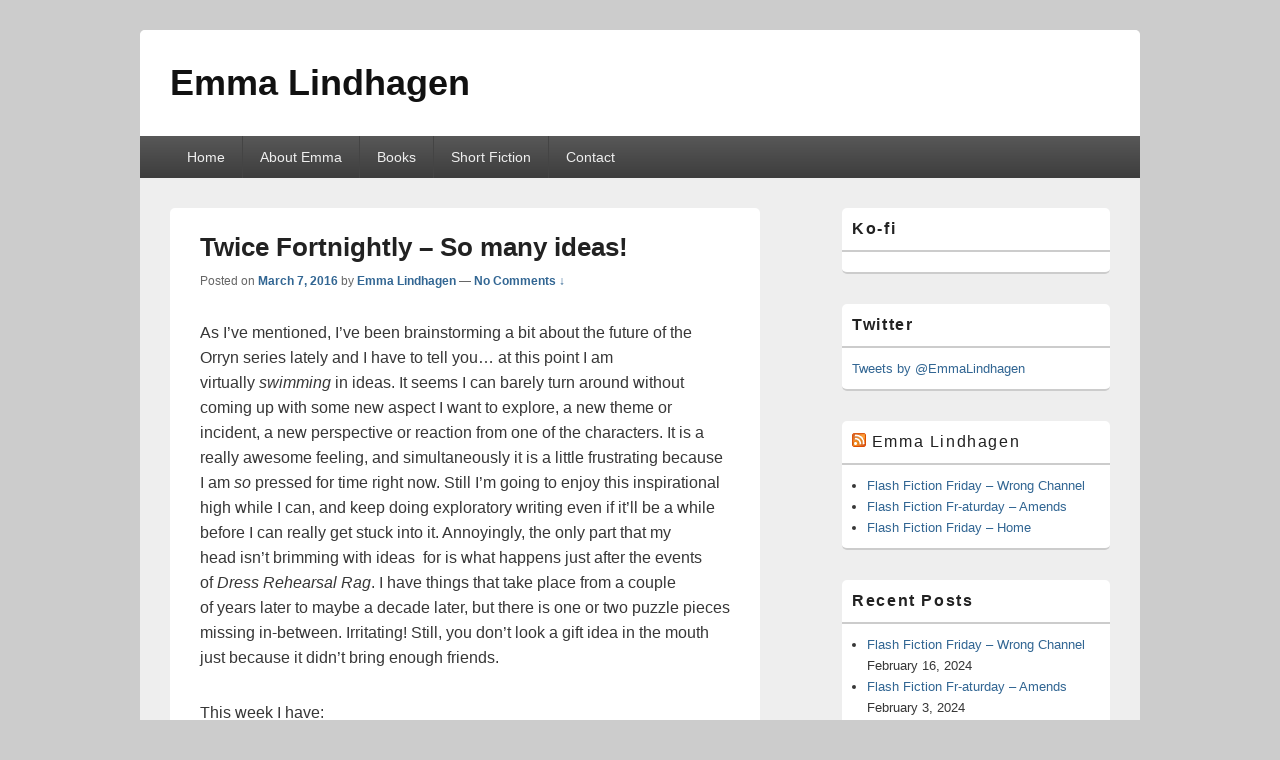

--- FILE ---
content_type: text/html; charset=UTF-8
request_url: https://www.emmalindhagen.com/2016/03/twice-fortnightly-so-many-ideas/
body_size: 15448
content:
<!DOCTYPE html>
<!--[if IE 6]>
<html id="ie6" lang="en-US">
<![endif]-->
<!--[if IE 7]>
<html id="ie7" lang="en-US">
<![endif]-->
<!--[if IE 8]>
<html id="ie8" lang="en-US">
<![endif]-->
<!--[if !(IE 6) | !(IE 7) | !(IE 8)  ]><!-->
<html lang="en-US">
<!--<![endif]-->
<head>
<meta charset="UTF-8" />
<meta name="viewport" content="width=device-width, initial-scale=1">
<link rel="profile" href="http://gmpg.org/xfn/11" />
<link rel="pingback" href="https://www.emmalindhagen.com/xmlrpc.php" />
<title>Twice Fortnightly &#8211; So many ideas! &#8211; Emma Lindhagen</title>
<meta name='robots' content='max-image-preview:large' />

            <script data-no-defer="1" data-ezscrex="false" data-cfasync="false" data-pagespeed-no-defer data-cookieconsent="ignore">
                var ctPublicFunctions = {"_ajax_nonce":"458222e762","_rest_nonce":"a04d19cdc9","_ajax_url":"\/wp-admin\/admin-ajax.php","_rest_url":"https:\/\/www.emmalindhagen.com\/wp-json\/","data__cookies_type":"native","data__ajax_type":"rest","text__wait_for_decoding":"Decoding the contact data, let us a few seconds to finish. Anti-Spam by CleanTalk","cookiePrefix":"","wprocket_detected":false}
            </script>
        
            <script data-no-defer="1" data-ezscrex="false" data-cfasync="false" data-pagespeed-no-defer data-cookieconsent="ignore">
                var ctPublic = {"_ajax_nonce":"458222e762","settings__forms__check_internal":0,"settings__forms__check_external":0,"settings__forms__search_test":1,"blog_home":"https:\/\/www.emmalindhagen.com\/","pixel__setting":"0","pixel__enabled":false,"pixel__url":null,"data__email_check_before_post":1,"data__cookies_type":"native","data__key_is_ok":true,"data__visible_fields_required":true,"data__to_local_storage":[],"wl_brandname":"Anti-Spam by CleanTalk","wl_brandname_short":"CleanTalk","ct_checkjs_key":78335497,"emailEncoderPassKey":"1c2cf698d79d6ed7ace5d243bbeade07"}
            </script>
        <link rel="alternate" type="application/rss+xml" title="Emma Lindhagen &raquo; Feed" href="https://www.emmalindhagen.com/feed/" />
<link rel="alternate" type="application/rss+xml" title="Emma Lindhagen &raquo; Comments Feed" href="https://www.emmalindhagen.com/comments/feed/" />
<link rel="alternate" type="application/rss+xml" title="Emma Lindhagen &raquo; Twice Fortnightly &#8211; So many ideas! Comments Feed" href="https://www.emmalindhagen.com/2016/03/twice-fortnightly-so-many-ideas/feed/" />
		<!-- This site uses the Google Analytics by MonsterInsights plugin v8.23.1 - Using Analytics tracking - https://www.monsterinsights.com/ -->
							<script src="//www.googletagmanager.com/gtag/js?id=G-N40MZ48ZPV"  data-cfasync="false" data-wpfc-render="false" type="text/javascript" async></script>
			<script data-cfasync="false" data-wpfc-render="false" type="text/javascript">
				var mi_version = '8.23.1';
				var mi_track_user = true;
				var mi_no_track_reason = '';
				
								var disableStrs = [
										'ga-disable-G-N40MZ48ZPV',
									];

				/* Function to detect opted out users */
				function __gtagTrackerIsOptedOut() {
					for (var index = 0; index < disableStrs.length; index++) {
						if (document.cookie.indexOf(disableStrs[index] + '=true') > -1) {
							return true;
						}
					}

					return false;
				}

				/* Disable tracking if the opt-out cookie exists. */
				if (__gtagTrackerIsOptedOut()) {
					for (var index = 0; index < disableStrs.length; index++) {
						window[disableStrs[index]] = true;
					}
				}

				/* Opt-out function */
				function __gtagTrackerOptout() {
					for (var index = 0; index < disableStrs.length; index++) {
						document.cookie = disableStrs[index] + '=true; expires=Thu, 31 Dec 2099 23:59:59 UTC; path=/';
						window[disableStrs[index]] = true;
					}
				}

				if ('undefined' === typeof gaOptout) {
					function gaOptout() {
						__gtagTrackerOptout();
					}
				}
								window.dataLayer = window.dataLayer || [];

				window.MonsterInsightsDualTracker = {
					helpers: {},
					trackers: {},
				};
				if (mi_track_user) {
					function __gtagDataLayer() {
						dataLayer.push(arguments);
					}

					function __gtagTracker(type, name, parameters) {
						if (!parameters) {
							parameters = {};
						}

						if (parameters.send_to) {
							__gtagDataLayer.apply(null, arguments);
							return;
						}

						if (type === 'event') {
														parameters.send_to = monsterinsights_frontend.v4_id;
							var hookName = name;
							if (typeof parameters['event_category'] !== 'undefined') {
								hookName = parameters['event_category'] + ':' + name;
							}

							if (typeof MonsterInsightsDualTracker.trackers[hookName] !== 'undefined') {
								MonsterInsightsDualTracker.trackers[hookName](parameters);
							} else {
								__gtagDataLayer('event', name, parameters);
							}
							
						} else {
							__gtagDataLayer.apply(null, arguments);
						}
					}

					__gtagTracker('js', new Date());
					__gtagTracker('set', {
						'developer_id.dZGIzZG': true,
											});
										__gtagTracker('config', 'G-N40MZ48ZPV', {"forceSSL":"true","link_attribution":"true"} );
															window.gtag = __gtagTracker;										(function () {
						/* https://developers.google.com/analytics/devguides/collection/analyticsjs/ */
						/* ga and __gaTracker compatibility shim. */
						var noopfn = function () {
							return null;
						};
						var newtracker = function () {
							return new Tracker();
						};
						var Tracker = function () {
							return null;
						};
						var p = Tracker.prototype;
						p.get = noopfn;
						p.set = noopfn;
						p.send = function () {
							var args = Array.prototype.slice.call(arguments);
							args.unshift('send');
							__gaTracker.apply(null, args);
						};
						var __gaTracker = function () {
							var len = arguments.length;
							if (len === 0) {
								return;
							}
							var f = arguments[len - 1];
							if (typeof f !== 'object' || f === null || typeof f.hitCallback !== 'function') {
								if ('send' === arguments[0]) {
									var hitConverted, hitObject = false, action;
									if ('event' === arguments[1]) {
										if ('undefined' !== typeof arguments[3]) {
											hitObject = {
												'eventAction': arguments[3],
												'eventCategory': arguments[2],
												'eventLabel': arguments[4],
												'value': arguments[5] ? arguments[5] : 1,
											}
										}
									}
									if ('pageview' === arguments[1]) {
										if ('undefined' !== typeof arguments[2]) {
											hitObject = {
												'eventAction': 'page_view',
												'page_path': arguments[2],
											}
										}
									}
									if (typeof arguments[2] === 'object') {
										hitObject = arguments[2];
									}
									if (typeof arguments[5] === 'object') {
										Object.assign(hitObject, arguments[5]);
									}
									if ('undefined' !== typeof arguments[1].hitType) {
										hitObject = arguments[1];
										if ('pageview' === hitObject.hitType) {
											hitObject.eventAction = 'page_view';
										}
									}
									if (hitObject) {
										action = 'timing' === arguments[1].hitType ? 'timing_complete' : hitObject.eventAction;
										hitConverted = mapArgs(hitObject);
										__gtagTracker('event', action, hitConverted);
									}
								}
								return;
							}

							function mapArgs(args) {
								var arg, hit = {};
								var gaMap = {
									'eventCategory': 'event_category',
									'eventAction': 'event_action',
									'eventLabel': 'event_label',
									'eventValue': 'event_value',
									'nonInteraction': 'non_interaction',
									'timingCategory': 'event_category',
									'timingVar': 'name',
									'timingValue': 'value',
									'timingLabel': 'event_label',
									'page': 'page_path',
									'location': 'page_location',
									'title': 'page_title',
									'referrer' : 'page_referrer',
								};
								for (arg in args) {
																		if (!(!args.hasOwnProperty(arg) || !gaMap.hasOwnProperty(arg))) {
										hit[gaMap[arg]] = args[arg];
									} else {
										hit[arg] = args[arg];
									}
								}
								return hit;
							}

							try {
								f.hitCallback();
							} catch (ex) {
							}
						};
						__gaTracker.create = newtracker;
						__gaTracker.getByName = newtracker;
						__gaTracker.getAll = function () {
							return [];
						};
						__gaTracker.remove = noopfn;
						__gaTracker.loaded = true;
						window['__gaTracker'] = __gaTracker;
					})();
									} else {
										console.log("");
					(function () {
						function __gtagTracker() {
							return null;
						}

						window['__gtagTracker'] = __gtagTracker;
						window['gtag'] = __gtagTracker;
					})();
									}
			</script>
				<!-- / Google Analytics by MonsterInsights -->
		<script type="text/javascript">
/* <![CDATA[ */
window._wpemojiSettings = {"baseUrl":"https:\/\/s.w.org\/images\/core\/emoji\/14.0.0\/72x72\/","ext":".png","svgUrl":"https:\/\/s.w.org\/images\/core\/emoji\/14.0.0\/svg\/","svgExt":".svg","source":{"concatemoji":"https:\/\/www.emmalindhagen.com\/wp-includes\/js\/wp-emoji-release.min.js?ver=6.4.7"}};
/*! This file is auto-generated */
!function(i,n){var o,s,e;function c(e){try{var t={supportTests:e,timestamp:(new Date).valueOf()};sessionStorage.setItem(o,JSON.stringify(t))}catch(e){}}function p(e,t,n){e.clearRect(0,0,e.canvas.width,e.canvas.height),e.fillText(t,0,0);var t=new Uint32Array(e.getImageData(0,0,e.canvas.width,e.canvas.height).data),r=(e.clearRect(0,0,e.canvas.width,e.canvas.height),e.fillText(n,0,0),new Uint32Array(e.getImageData(0,0,e.canvas.width,e.canvas.height).data));return t.every(function(e,t){return e===r[t]})}function u(e,t,n){switch(t){case"flag":return n(e,"\ud83c\udff3\ufe0f\u200d\u26a7\ufe0f","\ud83c\udff3\ufe0f\u200b\u26a7\ufe0f")?!1:!n(e,"\ud83c\uddfa\ud83c\uddf3","\ud83c\uddfa\u200b\ud83c\uddf3")&&!n(e,"\ud83c\udff4\udb40\udc67\udb40\udc62\udb40\udc65\udb40\udc6e\udb40\udc67\udb40\udc7f","\ud83c\udff4\u200b\udb40\udc67\u200b\udb40\udc62\u200b\udb40\udc65\u200b\udb40\udc6e\u200b\udb40\udc67\u200b\udb40\udc7f");case"emoji":return!n(e,"\ud83e\udef1\ud83c\udffb\u200d\ud83e\udef2\ud83c\udfff","\ud83e\udef1\ud83c\udffb\u200b\ud83e\udef2\ud83c\udfff")}return!1}function f(e,t,n){var r="undefined"!=typeof WorkerGlobalScope&&self instanceof WorkerGlobalScope?new OffscreenCanvas(300,150):i.createElement("canvas"),a=r.getContext("2d",{willReadFrequently:!0}),o=(a.textBaseline="top",a.font="600 32px Arial",{});return e.forEach(function(e){o[e]=t(a,e,n)}),o}function t(e){var t=i.createElement("script");t.src=e,t.defer=!0,i.head.appendChild(t)}"undefined"!=typeof Promise&&(o="wpEmojiSettingsSupports",s=["flag","emoji"],n.supports={everything:!0,everythingExceptFlag:!0},e=new Promise(function(e){i.addEventListener("DOMContentLoaded",e,{once:!0})}),new Promise(function(t){var n=function(){try{var e=JSON.parse(sessionStorage.getItem(o));if("object"==typeof e&&"number"==typeof e.timestamp&&(new Date).valueOf()<e.timestamp+604800&&"object"==typeof e.supportTests)return e.supportTests}catch(e){}return null}();if(!n){if("undefined"!=typeof Worker&&"undefined"!=typeof OffscreenCanvas&&"undefined"!=typeof URL&&URL.createObjectURL&&"undefined"!=typeof Blob)try{var e="postMessage("+f.toString()+"("+[JSON.stringify(s),u.toString(),p.toString()].join(",")+"));",r=new Blob([e],{type:"text/javascript"}),a=new Worker(URL.createObjectURL(r),{name:"wpTestEmojiSupports"});return void(a.onmessage=function(e){c(n=e.data),a.terminate(),t(n)})}catch(e){}c(n=f(s,u,p))}t(n)}).then(function(e){for(var t in e)n.supports[t]=e[t],n.supports.everything=n.supports.everything&&n.supports[t],"flag"!==t&&(n.supports.everythingExceptFlag=n.supports.everythingExceptFlag&&n.supports[t]);n.supports.everythingExceptFlag=n.supports.everythingExceptFlag&&!n.supports.flag,n.DOMReady=!1,n.readyCallback=function(){n.DOMReady=!0}}).then(function(){return e}).then(function(){var e;n.supports.everything||(n.readyCallback(),(e=n.source||{}).concatemoji?t(e.concatemoji):e.wpemoji&&e.twemoji&&(t(e.twemoji),t(e.wpemoji)))}))}((window,document),window._wpemojiSettings);
/* ]]> */
</script>
<style id='wp-emoji-styles-inline-css' type='text/css'>

	img.wp-smiley, img.emoji {
		display: inline !important;
		border: none !important;
		box-shadow: none !important;
		height: 1em !important;
		width: 1em !important;
		margin: 0 0.07em !important;
		vertical-align: -0.1em !important;
		background: none !important;
		padding: 0 !important;
	}
</style>
<link rel='stylesheet' id='wp-block-library-css' href='https://www.emmalindhagen.com/wp-includes/css/dist/block-library/style.min.css?ver=6.4.7' type='text/css' media='all' />
<style id='wp-block-library-theme-inline-css' type='text/css'>
.wp-block-audio figcaption{color:#555;font-size:13px;text-align:center}.is-dark-theme .wp-block-audio figcaption{color:hsla(0,0%,100%,.65)}.wp-block-audio{margin:0 0 1em}.wp-block-code{border:1px solid #ccc;border-radius:4px;font-family:Menlo,Consolas,monaco,monospace;padding:.8em 1em}.wp-block-embed figcaption{color:#555;font-size:13px;text-align:center}.is-dark-theme .wp-block-embed figcaption{color:hsla(0,0%,100%,.65)}.wp-block-embed{margin:0 0 1em}.blocks-gallery-caption{color:#555;font-size:13px;text-align:center}.is-dark-theme .blocks-gallery-caption{color:hsla(0,0%,100%,.65)}.wp-block-image figcaption{color:#555;font-size:13px;text-align:center}.is-dark-theme .wp-block-image figcaption{color:hsla(0,0%,100%,.65)}.wp-block-image{margin:0 0 1em}.wp-block-pullquote{border-bottom:4px solid;border-top:4px solid;color:currentColor;margin-bottom:1.75em}.wp-block-pullquote cite,.wp-block-pullquote footer,.wp-block-pullquote__citation{color:currentColor;font-size:.8125em;font-style:normal;text-transform:uppercase}.wp-block-quote{border-left:.25em solid;margin:0 0 1.75em;padding-left:1em}.wp-block-quote cite,.wp-block-quote footer{color:currentColor;font-size:.8125em;font-style:normal;position:relative}.wp-block-quote.has-text-align-right{border-left:none;border-right:.25em solid;padding-left:0;padding-right:1em}.wp-block-quote.has-text-align-center{border:none;padding-left:0}.wp-block-quote.is-large,.wp-block-quote.is-style-large,.wp-block-quote.is-style-plain{border:none}.wp-block-search .wp-block-search__label{font-weight:700}.wp-block-search__button{border:1px solid #ccc;padding:.375em .625em}:where(.wp-block-group.has-background){padding:1.25em 2.375em}.wp-block-separator.has-css-opacity{opacity:.4}.wp-block-separator{border:none;border-bottom:2px solid;margin-left:auto;margin-right:auto}.wp-block-separator.has-alpha-channel-opacity{opacity:1}.wp-block-separator:not(.is-style-wide):not(.is-style-dots){width:100px}.wp-block-separator.has-background:not(.is-style-dots){border-bottom:none;height:1px}.wp-block-separator.has-background:not(.is-style-wide):not(.is-style-dots){height:2px}.wp-block-table{margin:0 0 1em}.wp-block-table td,.wp-block-table th{word-break:normal}.wp-block-table figcaption{color:#555;font-size:13px;text-align:center}.is-dark-theme .wp-block-table figcaption{color:hsla(0,0%,100%,.65)}.wp-block-video figcaption{color:#555;font-size:13px;text-align:center}.is-dark-theme .wp-block-video figcaption{color:hsla(0,0%,100%,.65)}.wp-block-video{margin:0 0 1em}.wp-block-template-part.has-background{margin-bottom:0;margin-top:0;padding:1.25em 2.375em}
</style>
<style id='classic-theme-styles-inline-css' type='text/css'>
/*! This file is auto-generated */
.wp-block-button__link{color:#fff;background-color:#32373c;border-radius:9999px;box-shadow:none;text-decoration:none;padding:calc(.667em + 2px) calc(1.333em + 2px);font-size:1.125em}.wp-block-file__button{background:#32373c;color:#fff;text-decoration:none}
</style>
<style id='global-styles-inline-css' type='text/css'>
body{--wp--preset--color--black: #000000;--wp--preset--color--cyan-bluish-gray: #abb8c3;--wp--preset--color--white: #ffffff;--wp--preset--color--pale-pink: #f78da7;--wp--preset--color--vivid-red: #cf2e2e;--wp--preset--color--luminous-vivid-orange: #ff6900;--wp--preset--color--luminous-vivid-amber: #fcb900;--wp--preset--color--light-green-cyan: #7bdcb5;--wp--preset--color--vivid-green-cyan: #00d084;--wp--preset--color--pale-cyan-blue: #8ed1fc;--wp--preset--color--vivid-cyan-blue: #0693e3;--wp--preset--color--vivid-purple: #9b51e0;--wp--preset--color--dark-gray: #373737;--wp--preset--color--medium-gray: #cccccc;--wp--preset--color--light-gray: #eeeeee;--wp--preset--color--blue: #1982d1;--wp--preset--gradient--vivid-cyan-blue-to-vivid-purple: linear-gradient(135deg,rgba(6,147,227,1) 0%,rgb(155,81,224) 100%);--wp--preset--gradient--light-green-cyan-to-vivid-green-cyan: linear-gradient(135deg,rgb(122,220,180) 0%,rgb(0,208,130) 100%);--wp--preset--gradient--luminous-vivid-amber-to-luminous-vivid-orange: linear-gradient(135deg,rgba(252,185,0,1) 0%,rgba(255,105,0,1) 100%);--wp--preset--gradient--luminous-vivid-orange-to-vivid-red: linear-gradient(135deg,rgba(255,105,0,1) 0%,rgb(207,46,46) 100%);--wp--preset--gradient--very-light-gray-to-cyan-bluish-gray: linear-gradient(135deg,rgb(238,238,238) 0%,rgb(169,184,195) 100%);--wp--preset--gradient--cool-to-warm-spectrum: linear-gradient(135deg,rgb(74,234,220) 0%,rgb(151,120,209) 20%,rgb(207,42,186) 40%,rgb(238,44,130) 60%,rgb(251,105,98) 80%,rgb(254,248,76) 100%);--wp--preset--gradient--blush-light-purple: linear-gradient(135deg,rgb(255,206,236) 0%,rgb(152,150,240) 100%);--wp--preset--gradient--blush-bordeaux: linear-gradient(135deg,rgb(254,205,165) 0%,rgb(254,45,45) 50%,rgb(107,0,62) 100%);--wp--preset--gradient--luminous-dusk: linear-gradient(135deg,rgb(255,203,112) 0%,rgb(199,81,192) 50%,rgb(65,88,208) 100%);--wp--preset--gradient--pale-ocean: linear-gradient(135deg,rgb(255,245,203) 0%,rgb(182,227,212) 50%,rgb(51,167,181) 100%);--wp--preset--gradient--electric-grass: linear-gradient(135deg,rgb(202,248,128) 0%,rgb(113,206,126) 100%);--wp--preset--gradient--midnight: linear-gradient(135deg,rgb(2,3,129) 0%,rgb(40,116,252) 100%);--wp--preset--font-size--small: 14px;--wp--preset--font-size--medium: 20px;--wp--preset--font-size--large: 24px;--wp--preset--font-size--x-large: 42px;--wp--preset--font-size--normal: 16px;--wp--preset--font-size--huge: 26px;--wp--preset--spacing--20: 0.44rem;--wp--preset--spacing--30: 0.67rem;--wp--preset--spacing--40: 1rem;--wp--preset--spacing--50: 1.5rem;--wp--preset--spacing--60: 2.25rem;--wp--preset--spacing--70: 3.38rem;--wp--preset--spacing--80: 5.06rem;--wp--preset--shadow--natural: 6px 6px 9px rgba(0, 0, 0, 0.2);--wp--preset--shadow--deep: 12px 12px 50px rgba(0, 0, 0, 0.4);--wp--preset--shadow--sharp: 6px 6px 0px rgba(0, 0, 0, 0.2);--wp--preset--shadow--outlined: 6px 6px 0px -3px rgba(255, 255, 255, 1), 6px 6px rgba(0, 0, 0, 1);--wp--preset--shadow--crisp: 6px 6px 0px rgba(0, 0, 0, 1);}:where(.is-layout-flex){gap: 0.5em;}:where(.is-layout-grid){gap: 0.5em;}body .is-layout-flow > .alignleft{float: left;margin-inline-start: 0;margin-inline-end: 2em;}body .is-layout-flow > .alignright{float: right;margin-inline-start: 2em;margin-inline-end: 0;}body .is-layout-flow > .aligncenter{margin-left: auto !important;margin-right: auto !important;}body .is-layout-constrained > .alignleft{float: left;margin-inline-start: 0;margin-inline-end: 2em;}body .is-layout-constrained > .alignright{float: right;margin-inline-start: 2em;margin-inline-end: 0;}body .is-layout-constrained > .aligncenter{margin-left: auto !important;margin-right: auto !important;}body .is-layout-constrained > :where(:not(.alignleft):not(.alignright):not(.alignfull)){max-width: var(--wp--style--global--content-size);margin-left: auto !important;margin-right: auto !important;}body .is-layout-constrained > .alignwide{max-width: var(--wp--style--global--wide-size);}body .is-layout-flex{display: flex;}body .is-layout-flex{flex-wrap: wrap;align-items: center;}body .is-layout-flex > *{margin: 0;}body .is-layout-grid{display: grid;}body .is-layout-grid > *{margin: 0;}:where(.wp-block-columns.is-layout-flex){gap: 2em;}:where(.wp-block-columns.is-layout-grid){gap: 2em;}:where(.wp-block-post-template.is-layout-flex){gap: 1.25em;}:where(.wp-block-post-template.is-layout-grid){gap: 1.25em;}.has-black-color{color: var(--wp--preset--color--black) !important;}.has-cyan-bluish-gray-color{color: var(--wp--preset--color--cyan-bluish-gray) !important;}.has-white-color{color: var(--wp--preset--color--white) !important;}.has-pale-pink-color{color: var(--wp--preset--color--pale-pink) !important;}.has-vivid-red-color{color: var(--wp--preset--color--vivid-red) !important;}.has-luminous-vivid-orange-color{color: var(--wp--preset--color--luminous-vivid-orange) !important;}.has-luminous-vivid-amber-color{color: var(--wp--preset--color--luminous-vivid-amber) !important;}.has-light-green-cyan-color{color: var(--wp--preset--color--light-green-cyan) !important;}.has-vivid-green-cyan-color{color: var(--wp--preset--color--vivid-green-cyan) !important;}.has-pale-cyan-blue-color{color: var(--wp--preset--color--pale-cyan-blue) !important;}.has-vivid-cyan-blue-color{color: var(--wp--preset--color--vivid-cyan-blue) !important;}.has-vivid-purple-color{color: var(--wp--preset--color--vivid-purple) !important;}.has-black-background-color{background-color: var(--wp--preset--color--black) !important;}.has-cyan-bluish-gray-background-color{background-color: var(--wp--preset--color--cyan-bluish-gray) !important;}.has-white-background-color{background-color: var(--wp--preset--color--white) !important;}.has-pale-pink-background-color{background-color: var(--wp--preset--color--pale-pink) !important;}.has-vivid-red-background-color{background-color: var(--wp--preset--color--vivid-red) !important;}.has-luminous-vivid-orange-background-color{background-color: var(--wp--preset--color--luminous-vivid-orange) !important;}.has-luminous-vivid-amber-background-color{background-color: var(--wp--preset--color--luminous-vivid-amber) !important;}.has-light-green-cyan-background-color{background-color: var(--wp--preset--color--light-green-cyan) !important;}.has-vivid-green-cyan-background-color{background-color: var(--wp--preset--color--vivid-green-cyan) !important;}.has-pale-cyan-blue-background-color{background-color: var(--wp--preset--color--pale-cyan-blue) !important;}.has-vivid-cyan-blue-background-color{background-color: var(--wp--preset--color--vivid-cyan-blue) !important;}.has-vivid-purple-background-color{background-color: var(--wp--preset--color--vivid-purple) !important;}.has-black-border-color{border-color: var(--wp--preset--color--black) !important;}.has-cyan-bluish-gray-border-color{border-color: var(--wp--preset--color--cyan-bluish-gray) !important;}.has-white-border-color{border-color: var(--wp--preset--color--white) !important;}.has-pale-pink-border-color{border-color: var(--wp--preset--color--pale-pink) !important;}.has-vivid-red-border-color{border-color: var(--wp--preset--color--vivid-red) !important;}.has-luminous-vivid-orange-border-color{border-color: var(--wp--preset--color--luminous-vivid-orange) !important;}.has-luminous-vivid-amber-border-color{border-color: var(--wp--preset--color--luminous-vivid-amber) !important;}.has-light-green-cyan-border-color{border-color: var(--wp--preset--color--light-green-cyan) !important;}.has-vivid-green-cyan-border-color{border-color: var(--wp--preset--color--vivid-green-cyan) !important;}.has-pale-cyan-blue-border-color{border-color: var(--wp--preset--color--pale-cyan-blue) !important;}.has-vivid-cyan-blue-border-color{border-color: var(--wp--preset--color--vivid-cyan-blue) !important;}.has-vivid-purple-border-color{border-color: var(--wp--preset--color--vivid-purple) !important;}.has-vivid-cyan-blue-to-vivid-purple-gradient-background{background: var(--wp--preset--gradient--vivid-cyan-blue-to-vivid-purple) !important;}.has-light-green-cyan-to-vivid-green-cyan-gradient-background{background: var(--wp--preset--gradient--light-green-cyan-to-vivid-green-cyan) !important;}.has-luminous-vivid-amber-to-luminous-vivid-orange-gradient-background{background: var(--wp--preset--gradient--luminous-vivid-amber-to-luminous-vivid-orange) !important;}.has-luminous-vivid-orange-to-vivid-red-gradient-background{background: var(--wp--preset--gradient--luminous-vivid-orange-to-vivid-red) !important;}.has-very-light-gray-to-cyan-bluish-gray-gradient-background{background: var(--wp--preset--gradient--very-light-gray-to-cyan-bluish-gray) !important;}.has-cool-to-warm-spectrum-gradient-background{background: var(--wp--preset--gradient--cool-to-warm-spectrum) !important;}.has-blush-light-purple-gradient-background{background: var(--wp--preset--gradient--blush-light-purple) !important;}.has-blush-bordeaux-gradient-background{background: var(--wp--preset--gradient--blush-bordeaux) !important;}.has-luminous-dusk-gradient-background{background: var(--wp--preset--gradient--luminous-dusk) !important;}.has-pale-ocean-gradient-background{background: var(--wp--preset--gradient--pale-ocean) !important;}.has-electric-grass-gradient-background{background: var(--wp--preset--gradient--electric-grass) !important;}.has-midnight-gradient-background{background: var(--wp--preset--gradient--midnight) !important;}.has-small-font-size{font-size: var(--wp--preset--font-size--small) !important;}.has-medium-font-size{font-size: var(--wp--preset--font-size--medium) !important;}.has-large-font-size{font-size: var(--wp--preset--font-size--large) !important;}.has-x-large-font-size{font-size: var(--wp--preset--font-size--x-large) !important;}
.wp-block-navigation a:where(:not(.wp-element-button)){color: inherit;}
:where(.wp-block-post-template.is-layout-flex){gap: 1.25em;}:where(.wp-block-post-template.is-layout-grid){gap: 1.25em;}
:where(.wp-block-columns.is-layout-flex){gap: 2em;}:where(.wp-block-columns.is-layout-grid){gap: 2em;}
.wp-block-pullquote{font-size: 1.5em;line-height: 1.6;}
</style>
<link rel='stylesheet' id='ct_public_css-css' href='https://usercontent.one/wp/www.emmalindhagen.com/wp-content/plugins/cleantalk-spam-protect/css/cleantalk-public.min.css?ver=6.23' type='text/css' media='all' />
<link rel='stylesheet' id='contact-form-7-css' href='https://usercontent.one/wp/www.emmalindhagen.com/wp-content/plugins/contact-form-7/includes/css/styles.css?ver=5.8.5' type='text/css' media='all' />
<link rel='stylesheet' id='virp-style-css' href='https://usercontent.one/wp/www.emmalindhagen.com/wp-content/plugins/vi-random-posts-widget/css/virp-frontend.css' type='text/css' media='all' />
<link rel='stylesheet' id='font-awesome-css' href='https://usercontent.one/wp/www.emmalindhagen.com/wp-content/plugins/vi-random-posts-widget/css/font-awesome.css' type='text/css' media='all' />
<link rel='stylesheet' id='ppress-frontend-css' href='https://usercontent.one/wp/www.emmalindhagen.com/wp-content/plugins/wp-user-avatar/assets/css/frontend.min.css?ver=4.14.1' type='text/css' media='all' />
<link rel='stylesheet' id='ppress-flatpickr-css' href='https://usercontent.one/wp/www.emmalindhagen.com/wp-content/plugins/wp-user-avatar/assets/flatpickr/flatpickr.min.css?ver=4.14.1' type='text/css' media='all' />
<link rel='stylesheet' id='ppress-select2-css' href='https://usercontent.one/wp/www.emmalindhagen.com/wp-content/plugins/wp-user-avatar/assets/select2/select2.min.css?ver=6.4.7' type='text/css' media='all' />
<link rel='stylesheet' id='genericons-css' href='https://usercontent.one/wp/www.emmalindhagen.com/wp-content/themes/catch-box/genericons/genericons.css?ver=3.4.1' type='text/css' media='all' />
<link rel='stylesheet' id='catchbox-style-css' href='https://usercontent.one/wp/www.emmalindhagen.com/wp-content/themes/catch-box/style.css?ver=20220618-80445' type='text/css' media='all' />
<link rel='stylesheet' id='catchbox-block-style-css' href='https://usercontent.one/wp/www.emmalindhagen.com/wp-content/themes/catch-box/css/blocks.css?ver=1.0' type='text/css' media='all' />
<link rel='stylesheet' id='blue-css' href='https://usercontent.one/wp/www.emmalindhagen.com/wp-content/themes/catch-box/colors/blue.css' type='text/css' media='all' />
<script type="text/javascript" src="https://usercontent.one/wp/www.emmalindhagen.com/wp-content/plugins/google-analytics-for-wordpress/assets/js/frontend-gtag.js?ver=8.23.1" id="monsterinsights-frontend-script-js"></script>
<script data-cfasync="false" data-wpfc-render="false" type="text/javascript" id='monsterinsights-frontend-script-js-extra'>/* <![CDATA[ */
var monsterinsights_frontend = {"js_events_tracking":"true","download_extensions":"doc,pdf,ppt,zip,xls,docx,pptx,xlsx","inbound_paths":"[]","home_url":"https:\/\/www.emmalindhagen.com","hash_tracking":"false","v4_id":"G-N40MZ48ZPV"};/* ]]> */
</script>
<script type="text/javascript" src="https://www.emmalindhagen.com/wp-includes/js/jquery/jquery.min.js?ver=3.7.1" id="jquery-core-js"></script>
<script type="text/javascript" src="https://www.emmalindhagen.com/wp-includes/js/jquery/jquery-migrate.min.js?ver=3.4.1" id="jquery-migrate-js"></script>
<script type="text/javascript" data-pagespeed-no-defer src="https://usercontent.one/wp/www.emmalindhagen.com/wp-content/plugins/cleantalk-spam-protect/js/apbct-public-bundle.min.js?ver=6.23" id="ct_public_functions-js"></script>
<script type="text/javascript" src="https://usercontent.one/wp/www.emmalindhagen.com/wp-content/plugins/wp-user-avatar/assets/flatpickr/flatpickr.min.js?ver=4.14.1" id="ppress-flatpickr-js"></script>
<script type="text/javascript" src="https://usercontent.one/wp/www.emmalindhagen.com/wp-content/plugins/wp-user-avatar/assets/select2/select2.min.js?ver=4.14.1" id="ppress-select2-js"></script>
<script type="text/javascript" id="catchbox-menu-js-extra">
/* <![CDATA[ */
var screenReaderText = {"expand":"expand child menu","collapse":"collapse child menu"};
/* ]]> */
</script>
<script type="text/javascript" src="https://usercontent.one/wp/www.emmalindhagen.com/wp-content/themes/catch-box/js/menu.min.js?ver=2.1.1.1" id="catchbox-menu-js"></script>
<script type="text/javascript" src="https://usercontent.one/wp/www.emmalindhagen.com/wp-content/themes/catch-box/js/html5.min.js?ver=3.7.3" id="catchbox-html5-js"></script>
<link rel="https://api.w.org/" href="https://www.emmalindhagen.com/wp-json/" /><link rel="alternate" type="application/json" href="https://www.emmalindhagen.com/wp-json/wp/v2/posts/991" /><link rel="EditURI" type="application/rsd+xml" title="RSD" href="https://www.emmalindhagen.com/xmlrpc.php?rsd" />
<meta name="generator" content="WordPress 6.4.7" />
<link rel="canonical" href="https://www.emmalindhagen.com/2016/03/twice-fortnightly-so-many-ideas/" />
<link rel='shortlink' href='https://www.emmalindhagen.com/?p=991' />
<link rel="alternate" type="application/json+oembed" href="https://www.emmalindhagen.com/wp-json/oembed/1.0/embed?url=https%3A%2F%2Fwww.emmalindhagen.com%2F2016%2F03%2Ftwice-fortnightly-so-many-ideas%2F" />
<link rel="alternate" type="text/xml+oembed" href="https://www.emmalindhagen.com/wp-json/oembed/1.0/embed?url=https%3A%2F%2Fwww.emmalindhagen.com%2F2016%2F03%2Ftwice-fortnightly-so-many-ideas%2F&#038;format=xml" />
	<style>
		/* Link color */
		a,
		#site-title a:focus,
		#site-title a:hover,
		#site-title a:active,
		.entry-title a:hover,
		.entry-title a:focus,
		.entry-title a:active,
		.widget_catchbox_ephemera .comments-link a:hover,
		section.recent-posts .other-recent-posts a[rel="bookmark"]:hover,
		section.recent-posts .other-recent-posts .comments-link a:hover,
		.format-image footer.entry-meta a:hover,
		#site-generator a:hover {
			color: #326693;
		}
		section.recent-posts .other-recent-posts .comments-link a:hover {
			border-color: #326693;
		}
	</style>
		<style type="text/css" id="wp-custom-css">
			@media screen and (min-width: 961px) {
#primary {
    margin: 0 -31.5% 0 0;
}
#content {
    margin-right: 34.6%;
    width: 100%;
}
#secondary {
    width: 28.5%;
}
}

.wp-caption .wp-caption-text:before {
    content: none;
}
.wp-caption .wp-caption-text {
	padding-left: 1px;
	padding-right: 1px;
        text-align: center;

}

		</style>
		</head>

<body class="post-template-default single single-post postid-991 single-format-standard wp-embed-responsive single-author right-sidebar one-menu header-image-top">



<div id="page" class="hfeed site">

	<a href="#main" class="skip-link screen-reader-text">Skip to content</a>
	<header id="branding" role="banner">

    	
    	<div id="header-content" class="clearfix">

			<div class="logo-wrap clearfix">	<div id="hgroup" class="site-details">
					<p id="site-title"><a href="https://www.emmalindhagen.com/" rel="home">Emma Lindhagen</a></p>
			
   	</div><!-- #hgroup -->
</div><!-- .logo-wrap -->
		</div><!-- #header-content -->

    	    <div class="menu-access-wrap mobile-header-menu clearfix">
        <div id="mobile-header-left-menu" class="mobile-menu-anchor primary-menu">
            <a href="#mobile-header-left-nav" id="menu-toggle-primary" class="genericon genericon-menu">
                <span class="mobile-menu-text">Menu</span>
            </a>
        </div><!-- #mobile-header-left-menu -->
            
        
        <div id="site-header-menu-primary" class="site-header-menu">
            <nav id="access" class="main-navigation menu-focus" role="navigation" aria-label="Primary Menu">
            
                <h3 class="screen-reader-text">Primary menu</h3>
                <div class="menu-header-container"><ul class="menu"><li id="menu-item-90" class="menu-item menu-item-type-custom menu-item-object-custom menu-item-home menu-item-90"><a href="http://www.emmalindhagen.com">Home</a></li>
<li id="menu-item-89" class="menu-item menu-item-type-post_type menu-item-object-page menu-item-89"><a href="https://www.emmalindhagen.com/about-emma/">About Emma</a></li>
<li id="menu-item-463" class="menu-item menu-item-type-post_type menu-item-object-page menu-item-has-children menu-item-463"><a href="https://www.emmalindhagen.com/books/">Books</a>
<ul class="sub-menu">
	<li id="menu-item-734" class="menu-item menu-item-type-post_type menu-item-object-page menu-item-has-children menu-item-734"><a href="https://www.emmalindhagen.com/books/the-orryn-novellas/">The Orryn Novellas</a>
	<ul class="sub-menu">
		<li id="menu-item-1845" class="menu-item menu-item-type-post_type menu-item-object-page menu-item-1845"><a href="https://www.emmalindhagen.com/books/the-orryn-novellas/content-notes-the-orryn-novellas/">Content Notes – The Orryn Novellas</a></li>
	</ul>
</li>
</ul>
</li>
<li id="menu-item-1886" class="menu-item menu-item-type-post_type menu-item-object-page menu-item-has-children menu-item-1886"><a href="https://www.emmalindhagen.com/short-fiction/">Short Fiction</a>
<ul class="sub-menu">
	<li id="menu-item-1887" class="menu-item menu-item-type-post_type menu-item-object-page menu-item-1887"><a href="https://www.emmalindhagen.com/short-fiction/malar-queers/">Mälar Queers</a></li>
</ul>
</li>
<li id="menu-item-87" class="menu-item menu-item-type-post_type menu-item-object-page menu-item-87"><a href="https://www.emmalindhagen.com/contact/">Contact</a></li>
</ul></div>            </nav><!-- #access -->
        </div><!-- .site-header-menu -->

            </div><!-- .menu-access-wrap -->
    
	</header><!-- #branding -->

	
	
	<div id="main" class="clearfix">

		
		<div id="primary" class="content-area">

			
			<div id="content" role="main">
				
				
<article id="post-991" class="post-991 post type-post status-publish format-standard hentry category-flash-fiction-friday tag-ideas tag-inspiration tag-planning tag-the-following-2 tag-the-orryn-novellas tag-twice-fortnightly-2">
	<header class="entry-header">
		<h1 class="entry-title">Twice Fortnightly &#8211; So many ideas!</h1>

		            <div class="entry-meta">
                <span class="sep">Posted on </span><a href="https://www.emmalindhagen.com/2016/03/twice-fortnightly-so-many-ideas/" title="21:39" rel="bookmark"><time class="entry-date updated" datetime="2016-03-07T21:39:50+01:00" pubdate>March 7, 2016</time></a><span class="by-author"> <span class="sep"> by </span> <span class="author vcard"><a class="url fn n" href="https://www.emmalindhagen.com/author/admin/" title="View all posts by Emma Lindhagen" rel="author">Emma Lindhagen</a></span></span>                                    <span class="sep sep-comment"> &mdash; </span>
                    <span class="comments-link">
                        <a href="https://www.emmalindhagen.com/2016/03/twice-fortnightly-so-many-ideas/#respond">No Comments &darr;</a>                    </span>
                            </div><!-- .entry-meta -->
			</header><!-- .entry-header -->

	<div class="entry-content">
		<p>As I&#8217;ve mentioned, I&#8217;ve been brainstorming a bit about the future of the Orryn series lately and I have to tell you&#8230; at this point I am virtually <em>swimming</em> in ideas. It seems I can barely turn around without coming up with some new aspect I want to explore, a new theme or incident, a new perspective or reaction from one of the characters. It is a really awesome feeling, and simultaneously it is a little frustrating because I am <em>so </em>pressed for time right now. Still I&#8217;m going to enjoy this inspirational high while I can, and keep doing exploratory writing even if it&#8217;ll be a while before I can really get stuck into it. Annoyingly, the only part that my head isn&#8217;t brimming with ideas  for is what happens just after the events of <em>Dress Rehearsal Rag</em>. I have things that take place from a couple of years later to maybe a decade later, but there is one or two puzzle pieces missing in-between. Irritating! Still, you don&#8217;t look a gift idea in the mouth just because it didn&#8217;t bring enough friends.</p>
<p>This week I have:</p>
<ul>
<li>Posted some f<a href="http://www.emmalindhagen.com/2016/03/flash-fiction-friday-martyr-making/" target="_blank">lash fiction on Friday</a>.</li>
<li>Commited some worldbuilding ideas to <del>paper</del> file. I&#8217;ve also been thinking a bit about what to do with my Worldbuilding Wednesdays now that I&#8217;m not actively working on my map. I have a few ideas but nothing concrete yet. I would like to post things more often though, whether it be tools or tips or little tidbits of my worldbuilding. We&#8217;ll see&#8230;</li>
<li>Wrote a few exploratory scenes for future Orryn books (see above).</li>
<li>Neglected my patreon project. BUT I have good reasons. Some stuff has been going on in my life and in my head lately that had made me question the direction I wanted the project to go in. Now I&#8217;ve made some crucial decisions, so it&#8217;ll hopefully be easier to work on it going forward. Yay for that!</li>
</ul>
<p>So, full speed forward. This coming week:</p>
<ul>
<li>Actual work on patreon thing</li>
<li>More exploratory Orryn-ing! (Honestly, if anything I think I have to put a cap on how much of that I&#8217;m <em>allowed </em>to do)<em>.</em></li>
<li>Flash Fiction Friday</li>
<li>Pondering about whether I should do a (low word count) Camp NaNo or not.</li>
</ul>
<p>I&#8217;m sticking to that this week since I&#8217;m having such fun with Orryn.</p>
<p>And now, dear readers, I&#8217;m off to enjoy this weeks episode of TWD!</p>
<div class='yarpp yarpp-related yarpp-related-website yarpp-template-list'>
<!-- YARPP List -->
<h3>Related posts:</h3><ol>
<li><a href="https://www.emmalindhagen.com/2016/02/twice-fortnightly-blurbstorming/" rel="bookmark" title="Twice Fortnightly &#8211; Blurbstorming!">Twice Fortnightly &#8211; Blurbstorming!</a></li>
<li><a href="https://www.emmalindhagen.com/2016/02/twice-fortnightly-re-re-re-restructuring-my-time/" rel="bookmark" title="Twice Fortnightly &#8211; Re-re-re-restructuring my time">Twice Fortnightly &#8211; Re-re-re-restructuring my time</a></li>
<li><a href="https://www.emmalindhagen.com/2015/03/twice-fortnightly-beta-time/" rel="bookmark" title="Twice Fortnightly &#8211; Beta Time!">Twice Fortnightly &#8211; Beta Time!</a></li>
<li><a href="https://www.emmalindhagen.com/2016/01/twice-fortnightly-im-on-patreon/" rel="bookmark" title="Twice Fortnightly &#8211; I&#8217;m on Patreon!">Twice Fortnightly &#8211; I&#8217;m on Patreon!</a></li>
</ol>
</div>
			</div><!-- .entry-content -->

	<footer class="entry-meta">
		This entry was posted in <a href="https://www.emmalindhagen.com/category/flash-fiction-friday/" rel="category tag">Flash Fiction Friday</a> and tagged <a href="https://www.emmalindhagen.com/tag/ideas/" rel="tag">ideas</a>, <a href="https://www.emmalindhagen.com/tag/inspiration/" rel="tag">inspiration</a>, <a href="https://www.emmalindhagen.com/tag/planning/" rel="tag">planning</a>, <a href="https://www.emmalindhagen.com/tag/the-following-2/" rel="tag">the following</a>, <a href="https://www.emmalindhagen.com/tag/the-orryn-novellas/" rel="tag">the orryn novellas</a>, <a href="https://www.emmalindhagen.com/tag/twice-fortnightly-2/" rel="tag">twice fortnightly</a> by <a href="https://www.emmalindhagen.com/author/admin/">Emma Lindhagen</a>. Bookmark the <a href="https://www.emmalindhagen.com/2016/03/twice-fortnightly-so-many-ideas/" title="Permalink to Twice Fortnightly &#8211; So many ideas!" rel="bookmark">permalink</a>.		
		
	</footer><!-- .entry-meta -->
</article><!-- #post-991 -->

	<div id="comments">
	
	
	
		<div id="respond" class="comment-respond">
		<h2 id="reply-title" class="comment-reply-title">Leave a Reply <small><a rel="nofollow" id="cancel-comment-reply-link" href="/2016/03/twice-fortnightly-so-many-ideas/#respond" style="display:none;">Cancel reply</a></small></h2><form action="https://www.emmalindhagen.com/wp-comments-post.php" method="post" id="commentform" class="comment-form" novalidate><p class="comment-notes"><span id="email-notes">Your email address will not be published.</span> <span class="required-field-message">Required fields are marked <span class="required">*</span></span></p><p class="comment-form-comment"><label for="comment">Comment <span class="required">*</span></label> <textarea id="comment" name="comment" cols="45" rows="8" maxlength="65525" required></textarea></p><p class="comment-form-author"><label for="author">Name</label> <span class="required">*</span><input id="author" name="author" type="text" value="" size="30" aria-required='true' /></p>
<p class="comment-form-email"><label for="email">Email</label> <span class="required">*</span><input id="email" name="email" type="text" value="" size="30" aria-required='true' /></p>
<p class="comment-form-url"><label for="url">Website</label> <input id="url" name="url" type="url" value="" size="30" maxlength="200" autocomplete="url" /></p>
<p class="comment-form-cookies-consent"><input id="wp-comment-cookies-consent" name="wp-comment-cookies-consent" type="checkbox" value="yes" /> <label for="wp-comment-cookies-consent">Save my name, email, and website in this browser for the next time I comment.</label></p>
<p class="form-submit"><input name="submit" type="submit" id="submit" class="submit" value="Post Comment" /> <input type='hidden' name='comment_post_ID' value='991' id='comment_post_ID' />
<input type='hidden' name='comment_parent' id='comment_parent' value='0' />
</p></form>	</div><!-- #respond -->
	
</div><!-- #comments -->
	<nav class="navigation post-navigation" aria-label="Posts">
		<h2 class="screen-reader-text">Post navigation</h2>
		<div class="nav-links"><div class="nav-previous"><a href="https://www.emmalindhagen.com/2016/03/flash-fiction-friday-martyr-making/" rel="prev"><span class="meta-nav" aria-hidden="true"><span class="nav-icon">&larr;</span> Previous</span> <span class="screen-reader-text">Previous post:</span> <span class="post-title">Flash Fiction Friday &#8211; Martyr-making</span></a></div><div class="nav-next"><a href="https://www.emmalindhagen.com/2016/03/flash-fiction-friday-changes/" rel="next"><span class="meta-nav" aria-hidden="true">Next <span class="nav-icon">&rarr;</span></span> <span class="screen-reader-text">Next post:</span> <span class="post-title">Flash Fiction Friday &#8211; Changes</span></a></div></div>
	</nav>
		</div><!-- #content -->
        
		            
	</div><!-- #primary -->
    
	    


		<aside id="secondary" class="sidebar widget-area" role="complementary">
			<h2 class="screen-reader-text">Primary Sidebar Widget Area</h2>
			<section id="text-3" class="widget widget_text"><h2 class="widget-title">Ko-fi</h2>			<div class="textwidget"><script type='text/javascript' src='https://ko-fi.com/widgets/widget_2.js'></script><script type ='text/javascript'>kofiwidget2.init('Buy Me a Coffee', '#46b798', 'A120J9Q');kofiwidget2.draw();</script> </div>
		</section><section id="text-2" class="widget widget_text"><h2 class="widget-title">Twitter</h2>			<div class="textwidget"><a class="twitter-timeline" href="https://twitter.com/EmmaLindhagen" data-widget-id="527751121683488769">Tweets by @EmmaLindhagen</a>
<script>!function(d,s,id){var js,fjs=d.getElementsByTagName(s)[0],p=/^http:/.test(d.location)?'http':'https';if(!d.getElementById(id)){js=d.createElement(s);js.id=id;js.src=p+"://platform.twitter.com/widgets.js";fjs.parentNode.insertBefore(js,fjs);}}(document,"script","twitter-wjs");</script></div>
		</section><section id="rss-3" class="widget widget_rss"><h2 class="widget-title"><a class="rsswidget rss-widget-feed" href="http://www.emmalindhagen.com/feed/"><img class="rss-widget-icon" style="border:0" width="14" height="14" src="https://www.emmalindhagen.com/wp-includes/images/rss.png" alt="RSS" loading="lazy" /></a> <a class="rsswidget rss-widget-title" href="http://www.emmalindhagen.com/">Emma Lindhagen</a></h2><ul><li><a class='rsswidget' href='http://www.emmalindhagen.com/2024/02/flash-fiction-friday-wrong-channel/?utm_source=rss&#038;utm_medium=rss&#038;utm_campaign=flash-fiction-friday-wrong-channel'>Flash Fiction Friday – Wrong Channel</a></li><li><a class='rsswidget' href='http://www.emmalindhagen.com/2024/02/flash-fiction-fr-aturday-amends/?utm_source=rss&#038;utm_medium=rss&#038;utm_campaign=flash-fiction-fr-aturday-amends'>Flash Fiction Fr-aturday – Amends</a></li><li><a class='rsswidget' href='http://www.emmalindhagen.com/2023/09/flash-fiction-friday-home/?utm_source=rss&#038;utm_medium=rss&#038;utm_campaign=flash-fiction-friday-home'>Flash Fiction Friday – Home</a></li></ul></section>
		<section id="recent-posts-2" class="widget widget_recent_entries">
		<h2 class="widget-title">Recent Posts</h2>
		<ul>
											<li>
					<a href="https://www.emmalindhagen.com/2024/02/flash-fiction-friday-wrong-channel/">Flash Fiction Friday &#8211; Wrong Channel</a>
											<span class="post-date">February 16, 2024</span>
									</li>
											<li>
					<a href="https://www.emmalindhagen.com/2024/02/flash-fiction-fr-aturday-amends/">Flash Fiction Fr-aturday &#8211; Amends</a>
											<span class="post-date">February 3, 2024</span>
									</li>
											<li>
					<a href="https://www.emmalindhagen.com/2023/09/flash-fiction-friday-home/">Flash Fiction Friday &#8211; Home</a>
											<span class="post-date">September 8, 2023</span>
									</li>
											<li>
					<a href="https://www.emmalindhagen.com/2023/05/flash-fiction-friday-by-fire/">Flash Fiction Friday &#8211; By Fire</a>
											<span class="post-date">May 5, 2023</span>
									</li>
											<li>
					<a href="https://www.emmalindhagen.com/2023/02/flash-fiction-friday-theories/">Flash Fiction Friday &#8211; Theories</a>
											<span class="post-date">February 25, 2023</span>
									</li>
					</ul>

		</section><section id="categories-2" class="widget widget_categories"><h2 class="widget-title">Categories</h2><form action="https://www.emmalindhagen.com" method="get"><label class="screen-reader-text" for="cat">Categories</label><select  name='cat' id='cat' class='postform'>
	<option value='-1'>Select Category</option>
	<option class="level-0" value="450">Adventboost&nbsp;&nbsp;(48)</option>
	<option class="level-0" value="43">Blog Hops and Challenges&nbsp;&nbsp;(25)</option>
	<option class="level-1" value="183">&nbsp;&nbsp;&nbsp;ThinkKit&nbsp;&nbsp;(19)</option>
	<option class="level-0" value="39">Blogging from A to Z&nbsp;&nbsp;(27)</option>
	<option class="level-0" value="28">Camp NaNoWriMo&nbsp;&nbsp;(13)</option>
	<option class="level-0" value="297">Flash Fiction Friday&nbsp;&nbsp;(178)</option>
	<option class="level-0" value="6">For Writers&nbsp;&nbsp;(12)</option>
	<option class="level-0" value="267">Guest Posts&nbsp;&nbsp;(2)</option>
	<option class="level-0" value="613">Inktober Writer&#8217;s Gauntlet&nbsp;&nbsp;(1)</option>
	<option class="level-0" value="177">NaNoWriMo&nbsp;&nbsp;(4)</option>
	<option class="level-0" value="4">News&nbsp;&nbsp;(177)</option>
	<option class="level-1" value="231">&nbsp;&nbsp;&nbsp;Media Roundup&nbsp;&nbsp;(1)</option>
	<option class="level-1" value="3">&nbsp;&nbsp;&nbsp;Promotions &amp; Contests&nbsp;&nbsp;(3)</option>
	<option class="level-1" value="246">&nbsp;&nbsp;&nbsp;Tribe News&nbsp;&nbsp;(2)</option>
	<option class="level-1" value="129">&nbsp;&nbsp;&nbsp;Twice Fortnightly&nbsp;&nbsp;(156)</option>
	<option class="level-0" value="2">On Writing&nbsp;&nbsp;(17)</option>
	<option class="level-0" value="401">Patreon&nbsp;&nbsp;(2)</option>
	<option class="level-0" value="9">Poetry&nbsp;&nbsp;(1)</option>
	<option class="level-0" value="8">Prose&nbsp;&nbsp;(23)</option>
	<option class="level-1" value="48">&nbsp;&nbsp;&nbsp;The Cave&nbsp;&nbsp;(3)</option>
	<option class="level-1" value="10">&nbsp;&nbsp;&nbsp;The Following&nbsp;&nbsp;(19)</option>
	<option class="level-0" value="203">Reading Challenges&nbsp;&nbsp;(2)</option>
	<option class="level-0" value="7">Spotlight&nbsp;&nbsp;(6)</option>
	<option class="level-0" value="412">Tabletop RPGs&nbsp;&nbsp;(2)</option>
	<option class="level-0" value="261">Thoughts&nbsp;&nbsp;(1)</option>
	<option class="level-0" value="234">Tool Tips&nbsp;&nbsp;(4)</option>
	<option class="level-0" value="245">tribe news&nbsp;&nbsp;(1)</option>
	<option class="level-0" value="1">Uncategorized&nbsp;&nbsp;(9)</option>
	<option class="level-0" value="312">Worldbuilding Wednesday&nbsp;&nbsp;(15)</option>
</select>
</form><script type="text/javascript">
/* <![CDATA[ */

(function() {
	var dropdown = document.getElementById( "cat" );
	function onCatChange() {
		if ( dropdown.options[ dropdown.selectedIndex ].value > 0 ) {
			dropdown.parentNode.submit();
		}
	}
	dropdown.onchange = onCatChange;
})();

/* ]]> */
</script>
</section><section id="archives-2" class="widget widget_archive"><h2 class="widget-title">Archives</h2>		<label class="screen-reader-text" for="archives-dropdown-2">Archives</label>
		<select id="archives-dropdown-2" name="archive-dropdown">
			
			<option value="">Select Month</option>
				<option value='https://www.emmalindhagen.com/2024/02/'> February 2024 &nbsp;(2)</option>
	<option value='https://www.emmalindhagen.com/2023/09/'> September 2023 &nbsp;(1)</option>
	<option value='https://www.emmalindhagen.com/2023/05/'> May 2023 &nbsp;(1)</option>
	<option value='https://www.emmalindhagen.com/2023/02/'> February 2023 &nbsp;(1)</option>
	<option value='https://www.emmalindhagen.com/2022/12/'> December 2022 &nbsp;(1)</option>
	<option value='https://www.emmalindhagen.com/2022/11/'> November 2022 &nbsp;(1)</option>
	<option value='https://www.emmalindhagen.com/2022/09/'> September 2022 &nbsp;(3)</option>
	<option value='https://www.emmalindhagen.com/2022/07/'> July 2022 &nbsp;(2)</option>
	<option value='https://www.emmalindhagen.com/2022/06/'> June 2022 &nbsp;(1)</option>
	<option value='https://www.emmalindhagen.com/2022/05/'> May 2022 &nbsp;(1)</option>
	<option value='https://www.emmalindhagen.com/2022/03/'> March 2022 &nbsp;(1)</option>
	<option value='https://www.emmalindhagen.com/2021/11/'> November 2021 &nbsp;(2)</option>
	<option value='https://www.emmalindhagen.com/2021/07/'> July 2021 &nbsp;(3)</option>
	<option value='https://www.emmalindhagen.com/2021/06/'> June 2021 &nbsp;(1)</option>
	<option value='https://www.emmalindhagen.com/2021/05/'> May 2021 &nbsp;(3)</option>
	<option value='https://www.emmalindhagen.com/2021/03/'> March 2021 &nbsp;(1)</option>
	<option value='https://www.emmalindhagen.com/2021/02/'> February 2021 &nbsp;(2)</option>
	<option value='https://www.emmalindhagen.com/2021/01/'> January 2021 &nbsp;(3)</option>
	<option value='https://www.emmalindhagen.com/2020/12/'> December 2020 &nbsp;(2)</option>
	<option value='https://www.emmalindhagen.com/2020/11/'> November 2020 &nbsp;(3)</option>
	<option value='https://www.emmalindhagen.com/2020/10/'> October 2020 &nbsp;(4)</option>
	<option value='https://www.emmalindhagen.com/2020/09/'> September 2020 &nbsp;(1)</option>
	<option value='https://www.emmalindhagen.com/2020/08/'> August 2020 &nbsp;(3)</option>
	<option value='https://www.emmalindhagen.com/2020/07/'> July 2020 &nbsp;(2)</option>
	<option value='https://www.emmalindhagen.com/2020/06/'> June 2020 &nbsp;(1)</option>
	<option value='https://www.emmalindhagen.com/2020/05/'> May 2020 &nbsp;(2)</option>
	<option value='https://www.emmalindhagen.com/2020/04/'> April 2020 &nbsp;(2)</option>
	<option value='https://www.emmalindhagen.com/2020/03/'> March 2020 &nbsp;(3)</option>
	<option value='https://www.emmalindhagen.com/2020/01/'> January 2020 &nbsp;(1)</option>
	<option value='https://www.emmalindhagen.com/2019/12/'> December 2019 &nbsp;(6)</option>
	<option value='https://www.emmalindhagen.com/2019/11/'> November 2019 &nbsp;(2)</option>
	<option value='https://www.emmalindhagen.com/2019/10/'> October 2019 &nbsp;(7)</option>
	<option value='https://www.emmalindhagen.com/2019/09/'> September 2019 &nbsp;(1)</option>
	<option value='https://www.emmalindhagen.com/2019/08/'> August 2019 &nbsp;(1)</option>
	<option value='https://www.emmalindhagen.com/2019/07/'> July 2019 &nbsp;(3)</option>
	<option value='https://www.emmalindhagen.com/2019/06/'> June 2019 &nbsp;(1)</option>
	<option value='https://www.emmalindhagen.com/2019/05/'> May 2019 &nbsp;(3)</option>
	<option value='https://www.emmalindhagen.com/2019/04/'> April 2019 &nbsp;(4)</option>
	<option value='https://www.emmalindhagen.com/2019/03/'> March 2019 &nbsp;(4)</option>
	<option value='https://www.emmalindhagen.com/2019/02/'> February 2019 &nbsp;(1)</option>
	<option value='https://www.emmalindhagen.com/2018/12/'> December 2018 &nbsp;(1)</option>
	<option value='https://www.emmalindhagen.com/2018/10/'> October 2018 &nbsp;(2)</option>
	<option value='https://www.emmalindhagen.com/2018/09/'> September 2018 &nbsp;(3)</option>
	<option value='https://www.emmalindhagen.com/2018/08/'> August 2018 &nbsp;(2)</option>
	<option value='https://www.emmalindhagen.com/2018/07/'> July 2018 &nbsp;(2)</option>
	<option value='https://www.emmalindhagen.com/2018/06/'> June 2018 &nbsp;(3)</option>
	<option value='https://www.emmalindhagen.com/2018/05/'> May 2018 &nbsp;(2)</option>
	<option value='https://www.emmalindhagen.com/2018/04/'> April 2018 &nbsp;(1)</option>
	<option value='https://www.emmalindhagen.com/2018/03/'> March 2018 &nbsp;(5)</option>
	<option value='https://www.emmalindhagen.com/2018/02/'> February 2018 &nbsp;(3)</option>
	<option value='https://www.emmalindhagen.com/2018/01/'> January 2018 &nbsp;(8)</option>
	<option value='https://www.emmalindhagen.com/2017/12/'> December 2017 &nbsp;(27)</option>
	<option value='https://www.emmalindhagen.com/2017/11/'> November 2017 &nbsp;(3)</option>
	<option value='https://www.emmalindhagen.com/2017/10/'> October 2017 &nbsp;(9)</option>
	<option value='https://www.emmalindhagen.com/2017/09/'> September 2017 &nbsp;(8)</option>
	<option value='https://www.emmalindhagen.com/2017/08/'> August 2017 &nbsp;(7)</option>
	<option value='https://www.emmalindhagen.com/2017/07/'> July 2017 &nbsp;(6)</option>
	<option value='https://www.emmalindhagen.com/2017/06/'> June 2017 &nbsp;(1)</option>
	<option value='https://www.emmalindhagen.com/2017/05/'> May 2017 &nbsp;(6)</option>
	<option value='https://www.emmalindhagen.com/2017/04/'> April 2017 &nbsp;(8)</option>
	<option value='https://www.emmalindhagen.com/2017/03/'> March 2017 &nbsp;(8)</option>
	<option value='https://www.emmalindhagen.com/2017/02/'> February 2017 &nbsp;(9)</option>
	<option value='https://www.emmalindhagen.com/2017/01/'> January 2017 &nbsp;(9)</option>
	<option value='https://www.emmalindhagen.com/2016/12/'> December 2016 &nbsp;(24)</option>
	<option value='https://www.emmalindhagen.com/2016/11/'> November 2016 &nbsp;(5)</option>
	<option value='https://www.emmalindhagen.com/2016/10/'> October 2016 &nbsp;(7)</option>
	<option value='https://www.emmalindhagen.com/2016/09/'> September 2016 &nbsp;(6)</option>
	<option value='https://www.emmalindhagen.com/2016/08/'> August 2016 &nbsp;(4)</option>
	<option value='https://www.emmalindhagen.com/2016/07/'> July 2016 &nbsp;(5)</option>
	<option value='https://www.emmalindhagen.com/2016/06/'> June 2016 &nbsp;(3)</option>
	<option value='https://www.emmalindhagen.com/2016/05/'> May 2016 &nbsp;(7)</option>
	<option value='https://www.emmalindhagen.com/2016/04/'> April 2016 &nbsp;(6)</option>
	<option value='https://www.emmalindhagen.com/2016/03/'> March 2016 &nbsp;(5)</option>
	<option value='https://www.emmalindhagen.com/2016/02/'> February 2016 &nbsp;(5)</option>
	<option value='https://www.emmalindhagen.com/2016/01/'> January 2016 &nbsp;(6)</option>
	<option value='https://www.emmalindhagen.com/2015/12/'> December 2015 &nbsp;(9)</option>
	<option value='https://www.emmalindhagen.com/2015/11/'> November 2015 &nbsp;(8)</option>
	<option value='https://www.emmalindhagen.com/2015/10/'> October 2015 &nbsp;(12)</option>
	<option value='https://www.emmalindhagen.com/2015/09/'> September 2015 &nbsp;(9)</option>
	<option value='https://www.emmalindhagen.com/2015/08/'> August 2015 &nbsp;(11)</option>
	<option value='https://www.emmalindhagen.com/2015/07/'> July 2015 &nbsp;(11)</option>
	<option value='https://www.emmalindhagen.com/2015/06/'> June 2015 &nbsp;(7)</option>
	<option value='https://www.emmalindhagen.com/2015/05/'> May 2015 &nbsp;(7)</option>
	<option value='https://www.emmalindhagen.com/2015/04/'> April 2015 &nbsp;(4)</option>
	<option value='https://www.emmalindhagen.com/2015/03/'> March 2015 &nbsp;(9)</option>
	<option value='https://www.emmalindhagen.com/2015/02/'> February 2015 &nbsp;(8)</option>
	<option value='https://www.emmalindhagen.com/2015/01/'> January 2015 &nbsp;(9)</option>
	<option value='https://www.emmalindhagen.com/2014/12/'> December 2014 &nbsp;(27)</option>
	<option value='https://www.emmalindhagen.com/2014/11/'> November 2014 &nbsp;(8)</option>
	<option value='https://www.emmalindhagen.com/2014/10/'> October 2014 &nbsp;(6)</option>
	<option value='https://www.emmalindhagen.com/2014/09/'> September 2014 &nbsp;(8)</option>
	<option value='https://www.emmalindhagen.com/2014/08/'> August 2014 &nbsp;(5)</option>
	<option value='https://www.emmalindhagen.com/2014/07/'> July 2014 &nbsp;(5)</option>
	<option value='https://www.emmalindhagen.com/2014/06/'> June 2014 &nbsp;(2)</option>
	<option value='https://www.emmalindhagen.com/2014/05/'> May 2014 &nbsp;(2)</option>
	<option value='https://www.emmalindhagen.com/2014/04/'> April 2014 &nbsp;(27)</option>
	<option value='https://www.emmalindhagen.com/2014/03/'> March 2014 &nbsp;(5)</option>
	<option value='https://www.emmalindhagen.com/2014/02/'> February 2014 &nbsp;(2)</option>
	<option value='https://www.emmalindhagen.com/2014/01/'> January 2014 &nbsp;(2)</option>

		</select>

			<script type="text/javascript">
/* <![CDATA[ */

(function() {
	var dropdown = document.getElementById( "archives-dropdown-2" );
	function onSelectChange() {
		if ( dropdown.options[ dropdown.selectedIndex ].value !== '' ) {
			document.location.href = this.options[ this.selectedIndex ].value;
		}
	}
	dropdown.onchange = onSelectChange;
})();

/* ]]> */
</script>
</section><section id="search-2" class="widget widget_search">	<form role="search" method="get" class="searchform" action="https://www.emmalindhagen.com/">
		<label>
			<span class="screen-reader-text">Search for:</span>
			<input type="search" class="search-field" placeholder="Search" value="" name="s" title="Search for:" />
		</label>
		<button type="submit" class="search-submit"><span class="screen-reader-text">Search</span></button>
	<label class="apbct_special_field" id="apbct_label_id98581" for="apbct__email_id__search_form_98581">98581</label><input 
        id="apbct__email_id__search_form_98581" 
        class="apbct_special_field apbct__email_id__search_form"
        autocomplete="off" 
        name="apbct__email_id__search_form_98581"  
        type="text" 
        value="98581" 
        size="30" 
        apbct_event_id="98581"
        maxlength="200" 
    /><input 
        id="apbct_submit_id__search_form_98581" 
        class="apbct_special_field apbct__email_id__search_form"
        name="apbct_submit_id__search_form_98581"  
        type="submit" 
        size="30" 
        maxlength="200" 
        value="98581" 
    /></form>
</section>		</aside><!-- #secondary .widget-area -->

	</div><!-- #main -->

	
	<footer id="colophon" role="contentinfo">
		
        <div id="site-generator" class="clearfix">

            
			<nav class="social-profile" role="navigation" aria-label="Footer Social Links Menu">
 		 		<ul><li class="twitter"><a href="https://twitter.com/EmmaLindhagen"><span class="screen-reader-text">Twitter</span></a></li><li class="google-plus"><a href="https://plus.google.com/u/0/+EmmaLindhagen"><span class="screen-reader-text">Google Plus</span></a></li><li class="email"><a href="mailto:admin@emmalindhagen.com"><span class="screen-reader-text">Email</span></a></li>
				</ul>
			</nav><!-- .social-profile --><div class="copyright">Copyright &copy; 2026 <a href="http://www.emmalindhagen.com/" title="Emma Lindhagen" ><span>Emma Lindhagen</span></a>. All Rights Reserved. </div><div class="powered"><span class="theme-name">Theme: Catch Box by </span><span class="theme-author"><a href="https://catchthemes.com/" title="Catch Themes">Catch Themes</a></span></div>
        </div> <!-- #site-generator -->

	</footer><!-- #colophon -->

</div><!-- #page -->

<a href="#branding" id="scrollup"><span class="screen-reader-text">Scroll Up</span></a>
<script>				
                    document.addEventListener('DOMContentLoaded', function () {
                        setTimeout(function(){
                            if( document.querySelectorAll('[name^=ct_checkjs]').length > 0 ) {
                                apbct_public_sendREST(
                                    'js_keys__get',
                                    { callback: apbct_js_keys__set_input_value }
                                )
                            }
                        },0)					    
                    })				
                </script><link rel='stylesheet' id='yarppRelatedCss-css' href='https://usercontent.one/wp/www.emmalindhagen.com/wp-content/plugins/yet-another-related-posts-plugin/style/related.css?ver=5.30.9' type='text/css' media='all' />
<script type="text/javascript" src="https://usercontent.one/wp/www.emmalindhagen.com/wp-content/plugins/contact-form-7/includes/swv/js/index.js?ver=5.8.5" id="swv-js"></script>
<script type="text/javascript" id="contact-form-7-js-extra">
/* <![CDATA[ */
var wpcf7 = {"api":{"root":"https:\/\/www.emmalindhagen.com\/wp-json\/","namespace":"contact-form-7\/v1"}};
/* ]]> */
</script>
<script type="text/javascript" src="https://usercontent.one/wp/www.emmalindhagen.com/wp-content/plugins/contact-form-7/includes/js/index.js?ver=5.8.5" id="contact-form-7-js"></script>
<script type="text/javascript" id="ppress-frontend-script-js-extra">
/* <![CDATA[ */
var pp_ajax_form = {"ajaxurl":"https:\/\/www.emmalindhagen.com\/wp-admin\/admin-ajax.php","confirm_delete":"Are you sure?","deleting_text":"Deleting...","deleting_error":"An error occurred. Please try again.","nonce":"5bf4ad5634","disable_ajax_form":"false","is_checkout":"0","is_checkout_tax_enabled":"0"};
/* ]]> */
</script>
<script type="text/javascript" src="https://usercontent.one/wp/www.emmalindhagen.com/wp-content/plugins/wp-user-avatar/assets/js/frontend.min.js?ver=4.14.1" id="ppress-frontend-script-js"></script>
<script type="text/javascript" src="https://usercontent.one/wp/www.emmalindhagen.com/wp-content/themes/catch-box/js/skip-link-focus-fix.js?ver=20151112" id="catchbox-skip-link-focus-fix-js"></script>
<script type="text/javascript" src="https://www.emmalindhagen.com/wp-includes/js/comment-reply.min.js?ver=6.4.7" id="comment-reply-js" async="async" data-wp-strategy="async"></script>
<script type="text/javascript" src="https://usercontent.one/wp/www.emmalindhagen.com/wp-content/themes/catch-box/js/catchbox-scrollup.min.js?ver=20072014" id="catchbox-scrollup-js"></script>
<script id="ocvars">var ocSiteMeta = {plugins: {"a3fe9dc9824eccbd72b7e5263258ab2c": 1}}</script>
</body>
</html>
